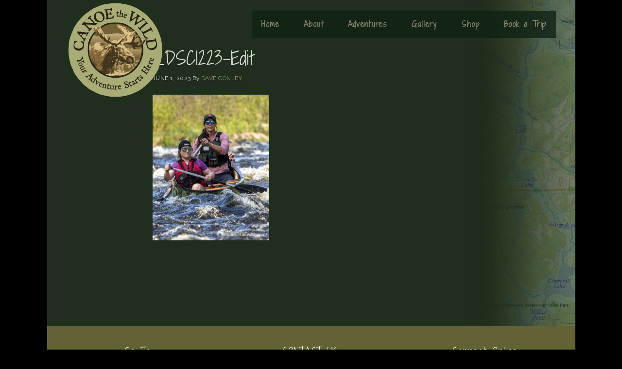

--- FILE ---
content_type: text/html; charset=UTF-8
request_url: https://canoethewild.com/student-allagash-trip-with-the-allagash-wilderness-waterway-foundation/_dsc1223-edit/
body_size: 46948
content:
<!DOCTYPE html>
<html lang="en-US">
<head >
<meta charset="UTF-8" />
<meta name="viewport" content="width=device-width, initial-scale=1" />
<meta name='robots' content='index, follow, max-image-preview:large, max-snippet:-1, max-video-preview:-1' />

	<!-- This site is optimized with the Yoast SEO plugin v26.8 - https://yoast.com/product/yoast-seo-wordpress/ -->
	<title>_DSC1223-Edit - Canoe the Wild</title>
	<link rel="canonical" href="https://canoethewild.com/student-allagash-trip-with-the-allagash-wilderness-waterway-foundation/_dsc1223-edit/" />
	<meta property="og:locale" content="en_US" />
	<meta property="og:type" content="article" />
	<meta property="og:title" content="_DSC1223-Edit - Canoe the Wild" />
	<meta property="og:url" content="https://canoethewild.com/student-allagash-trip-with-the-allagash-wilderness-waterway-foundation/_dsc1223-edit/" />
	<meta property="og:site_name" content="Canoe the Wild" />
	<meta property="article:publisher" content="https://www.facebook.com/Maine-Wilderness-Trips-with-Canoe-the-Wild-Dave-Conley-348239531871036/" />
	<meta property="og:image" content="https://canoethewild.com/student-allagash-trip-with-the-allagash-wilderness-waterway-foundation/_dsc1223-edit" />
	<meta property="og:image:width" content="1" />
	<meta property="og:image:height" content="1" />
	<meta property="og:image:type" content="image/jpeg" />
	<meta name="twitter:card" content="summary_large_image" />
	<meta name="twitter:site" content="@MaineCanoeTrips" />
	<script type="application/ld+json" class="yoast-schema-graph">{"@context":"https://schema.org","@graph":[{"@type":"WebPage","@id":"https://canoethewild.com/student-allagash-trip-with-the-allagash-wilderness-waterway-foundation/_dsc1223-edit/","url":"https://canoethewild.com/student-allagash-trip-with-the-allagash-wilderness-waterway-foundation/_dsc1223-edit/","name":"_DSC1223-Edit - Canoe the Wild","isPartOf":{"@id":"https://canoethewild.com/#website"},"primaryImageOfPage":{"@id":"https://canoethewild.com/student-allagash-trip-with-the-allagash-wilderness-waterway-foundation/_dsc1223-edit/#primaryimage"},"image":{"@id":"https://canoethewild.com/student-allagash-trip-with-the-allagash-wilderness-waterway-foundation/_dsc1223-edit/#primaryimage"},"thumbnailUrl":"https://canoethewild.com/wp-content/uploads/2023/06/DSC1223-Edit.jpg","datePublished":"2023-06-01T15:56:01+00:00","breadcrumb":{"@id":"https://canoethewild.com/student-allagash-trip-with-the-allagash-wilderness-waterway-foundation/_dsc1223-edit/#breadcrumb"},"inLanguage":"en-US","potentialAction":[{"@type":"ReadAction","target":["https://canoethewild.com/student-allagash-trip-with-the-allagash-wilderness-waterway-foundation/_dsc1223-edit/"]}]},{"@type":"ImageObject","inLanguage":"en-US","@id":"https://canoethewild.com/student-allagash-trip-with-the-allagash-wilderness-waterway-foundation/_dsc1223-edit/#primaryimage","url":"https://canoethewild.com/wp-content/uploads/2023/06/DSC1223-Edit.jpg","contentUrl":"https://canoethewild.com/wp-content/uploads/2023/06/DSC1223-Edit.jpg","width":1280,"height":1600},{"@type":"BreadcrumbList","@id":"https://canoethewild.com/student-allagash-trip-with-the-allagash-wilderness-waterway-foundation/_dsc1223-edit/#breadcrumb","itemListElement":[{"@type":"ListItem","position":1,"name":"Home","item":"https://canoethewild.com/"},{"@type":"ListItem","position":2,"name":"Student Allagash Trip with the Allagash Wilderness Waterway Foundation","item":"https://canoethewild.com/student-allagash-trip-with-the-allagash-wilderness-waterway-foundation/"},{"@type":"ListItem","position":3,"name":"_DSC1223-Edit"}]},{"@type":"WebSite","@id":"https://canoethewild.com/#website","url":"https://canoethewild.com/","name":"Canoe The Wild","description":"","publisher":{"@id":"https://canoethewild.com/#organization"},"potentialAction":[{"@type":"SearchAction","target":{"@type":"EntryPoint","urlTemplate":"https://canoethewild.com/?s={search_term_string}"},"query-input":{"@type":"PropertyValueSpecification","valueRequired":true,"valueName":"search_term_string"}}],"inLanguage":"en-US"},{"@type":"Organization","@id":"https://canoethewild.com/#organization","name":"Canoe the Wild","url":"https://canoethewild.com/","logo":{"@type":"ImageObject","inLanguage":"en-US","@id":"https://canoethewild.com/#/schema/logo/image/","url":"https://canoethewild.com/wp-content/uploads/2016/02/canoe-the-wild-logo-original.png","contentUrl":"https://canoethewild.com/wp-content/uploads/2016/02/canoe-the-wild-logo-original.png","width":600,"height":600,"caption":"Canoe the Wild"},"image":{"@id":"https://canoethewild.com/#/schema/logo/image/"},"sameAs":["https://www.facebook.com/Maine-Wilderness-Trips-with-Canoe-the-Wild-Dave-Conley-348239531871036/","https://x.com/MaineCanoeTrips","https://www.linkedin.com/in/dave-conley-5696b266","https://www.youtube.com/user/dgconley"]}]}</script>
	<!-- / Yoast SEO plugin. -->


<link rel='dns-prefetch' href='//canoethewild.com' />
<link rel='dns-prefetch' href='//www.googletagmanager.com' />
<link rel='dns-prefetch' href='//code.ionicframework.com' />
<link rel="alternate" type="application/rss+xml" title="Canoe the Wild &raquo; Feed" href="https://canoethewild.com/feed/" />
<link rel="alternate" type="application/rss+xml" title="Canoe the Wild &raquo; Comments Feed" href="https://canoethewild.com/comments/feed/" />
<link rel="alternate" title="oEmbed (JSON)" type="application/json+oembed" href="https://canoethewild.com/wp-json/oembed/1.0/embed?url=https%3A%2F%2Fcanoethewild.com%2Fstudent-allagash-trip-with-the-allagash-wilderness-waterway-foundation%2F_dsc1223-edit%2F" />
<link rel="alternate" title="oEmbed (XML)" type="text/xml+oembed" href="https://canoethewild.com/wp-json/oembed/1.0/embed?url=https%3A%2F%2Fcanoethewild.com%2Fstudent-allagash-trip-with-the-allagash-wilderness-waterway-foundation%2F_dsc1223-edit%2F&#038;format=xml" />
<style id='wp-img-auto-sizes-contain-inline-css' type='text/css'>
img:is([sizes=auto i],[sizes^="auto," i]){contain-intrinsic-size:3000px 1500px}
/*# sourceURL=wp-img-auto-sizes-contain-inline-css */
</style>
<link rel='stylesheet' id='bgr-cloud-css' href='https://canoethewild.com/wp-content/themes/canoe-the-wild-pro/style.css?ver=1.0.2' type='text/css' media='all' />
<style id='bgr-cloud-inline-css' type='text/css'>

		button:hover,
		button:focus,
		input:hover[type="button"],
		input:focus[type="button"],
		input:hover[type="reset"],
		input:focus[type="reset"],
		input:hover[type="submit"],
		input:focus[type="submit"],
		.button:hover,
		.button:focus,
		.content .widget .textwidget a.button:hover,
		.content .widget .textwidget a.button:focus,
		.entry-content a.button:hover,
		.entry-content a.button:focus,
		.entry-content a.more-link:hover,
		.entry-content a.more-link:focus,
		.footer-widgets,
		.nav-primary li.highlight > a:hover,
		.nav-primary li.highlight > a:focus {
			background-color: #626233;
		}

		button:hover,
		button:focus,
		input:hover[type="button"],
		input:focus[type="button"],
		input:hover[type="reset"],
		input:focus[type="reset"],
		input:hover[type="submit"],
		input:focus[type="submit"],
		.button:hover,
		.button:focus,
		.content .widget .textwidget a.button:hover,
		.content .widget .textwidget a.button:focus,
		.entry-content a.button:hover,
		.entry-content a.button:focus,
		.entry-content a.more-link:hover,
		.entry-content a.more-link:focus,
		.nav-primary li.highlight > a:hover,
		.nav-primary li.highlight > a:focus {
			border-color: #626233;
		}
		
/*# sourceURL=bgr-cloud-inline-css */
</style>
<style id='wp-emoji-styles-inline-css' type='text/css'>

	img.wp-smiley, img.emoji {
		display: inline !important;
		border: none !important;
		box-shadow: none !important;
		height: 1em !important;
		width: 1em !important;
		margin: 0 0.07em !important;
		vertical-align: -0.1em !important;
		background: none !important;
		padding: 0 !important;
	}
/*# sourceURL=wp-emoji-styles-inline-css */
</style>
<style id='wp-block-library-inline-css' type='text/css'>
:root{--wp-block-synced-color:#7a00df;--wp-block-synced-color--rgb:122,0,223;--wp-bound-block-color:var(--wp-block-synced-color);--wp-editor-canvas-background:#ddd;--wp-admin-theme-color:#007cba;--wp-admin-theme-color--rgb:0,124,186;--wp-admin-theme-color-darker-10:#006ba1;--wp-admin-theme-color-darker-10--rgb:0,107,160.5;--wp-admin-theme-color-darker-20:#005a87;--wp-admin-theme-color-darker-20--rgb:0,90,135;--wp-admin-border-width-focus:2px}@media (min-resolution:192dpi){:root{--wp-admin-border-width-focus:1.5px}}.wp-element-button{cursor:pointer}:root .has-very-light-gray-background-color{background-color:#eee}:root .has-very-dark-gray-background-color{background-color:#313131}:root .has-very-light-gray-color{color:#eee}:root .has-very-dark-gray-color{color:#313131}:root .has-vivid-green-cyan-to-vivid-cyan-blue-gradient-background{background:linear-gradient(135deg,#00d084,#0693e3)}:root .has-purple-crush-gradient-background{background:linear-gradient(135deg,#34e2e4,#4721fb 50%,#ab1dfe)}:root .has-hazy-dawn-gradient-background{background:linear-gradient(135deg,#faaca8,#dad0ec)}:root .has-subdued-olive-gradient-background{background:linear-gradient(135deg,#fafae1,#67a671)}:root .has-atomic-cream-gradient-background{background:linear-gradient(135deg,#fdd79a,#004a59)}:root .has-nightshade-gradient-background{background:linear-gradient(135deg,#330968,#31cdcf)}:root .has-midnight-gradient-background{background:linear-gradient(135deg,#020381,#2874fc)}:root{--wp--preset--font-size--normal:16px;--wp--preset--font-size--huge:42px}.has-regular-font-size{font-size:1em}.has-larger-font-size{font-size:2.625em}.has-normal-font-size{font-size:var(--wp--preset--font-size--normal)}.has-huge-font-size{font-size:var(--wp--preset--font-size--huge)}.has-text-align-center{text-align:center}.has-text-align-left{text-align:left}.has-text-align-right{text-align:right}.has-fit-text{white-space:nowrap!important}#end-resizable-editor-section{display:none}.aligncenter{clear:both}.items-justified-left{justify-content:flex-start}.items-justified-center{justify-content:center}.items-justified-right{justify-content:flex-end}.items-justified-space-between{justify-content:space-between}.screen-reader-text{border:0;clip-path:inset(50%);height:1px;margin:-1px;overflow:hidden;padding:0;position:absolute;width:1px;word-wrap:normal!important}.screen-reader-text:focus{background-color:#ddd;clip-path:none;color:#444;display:block;font-size:1em;height:auto;left:5px;line-height:normal;padding:15px 23px 14px;text-decoration:none;top:5px;width:auto;z-index:100000}html :where(.has-border-color){border-style:solid}html :where([style*=border-top-color]){border-top-style:solid}html :where([style*=border-right-color]){border-right-style:solid}html :where([style*=border-bottom-color]){border-bottom-style:solid}html :where([style*=border-left-color]){border-left-style:solid}html :where([style*=border-width]){border-style:solid}html :where([style*=border-top-width]){border-top-style:solid}html :where([style*=border-right-width]){border-right-style:solid}html :where([style*=border-bottom-width]){border-bottom-style:solid}html :where([style*=border-left-width]){border-left-style:solid}html :where(img[class*=wp-image-]){height:auto;max-width:100%}:where(figure){margin:0 0 1em}html :where(.is-position-sticky){--wp-admin--admin-bar--position-offset:var(--wp-admin--admin-bar--height,0px)}@media screen and (max-width:600px){html :where(.is-position-sticky){--wp-admin--admin-bar--position-offset:0px}}

/*# sourceURL=wp-block-library-inline-css */
</style><style id='global-styles-inline-css' type='text/css'>
:root{--wp--preset--aspect-ratio--square: 1;--wp--preset--aspect-ratio--4-3: 4/3;--wp--preset--aspect-ratio--3-4: 3/4;--wp--preset--aspect-ratio--3-2: 3/2;--wp--preset--aspect-ratio--2-3: 2/3;--wp--preset--aspect-ratio--16-9: 16/9;--wp--preset--aspect-ratio--9-16: 9/16;--wp--preset--color--black: #000000;--wp--preset--color--cyan-bluish-gray: #abb8c3;--wp--preset--color--white: #ffffff;--wp--preset--color--pale-pink: #f78da7;--wp--preset--color--vivid-red: #cf2e2e;--wp--preset--color--luminous-vivid-orange: #ff6900;--wp--preset--color--luminous-vivid-amber: #fcb900;--wp--preset--color--light-green-cyan: #7bdcb5;--wp--preset--color--vivid-green-cyan: #00d084;--wp--preset--color--pale-cyan-blue: #8ed1fc;--wp--preset--color--vivid-cyan-blue: #0693e3;--wp--preset--color--vivid-purple: #9b51e0;--wp--preset--gradient--vivid-cyan-blue-to-vivid-purple: linear-gradient(135deg,rgb(6,147,227) 0%,rgb(155,81,224) 100%);--wp--preset--gradient--light-green-cyan-to-vivid-green-cyan: linear-gradient(135deg,rgb(122,220,180) 0%,rgb(0,208,130) 100%);--wp--preset--gradient--luminous-vivid-amber-to-luminous-vivid-orange: linear-gradient(135deg,rgb(252,185,0) 0%,rgb(255,105,0) 100%);--wp--preset--gradient--luminous-vivid-orange-to-vivid-red: linear-gradient(135deg,rgb(255,105,0) 0%,rgb(207,46,46) 100%);--wp--preset--gradient--very-light-gray-to-cyan-bluish-gray: linear-gradient(135deg,rgb(238,238,238) 0%,rgb(169,184,195) 100%);--wp--preset--gradient--cool-to-warm-spectrum: linear-gradient(135deg,rgb(74,234,220) 0%,rgb(151,120,209) 20%,rgb(207,42,186) 40%,rgb(238,44,130) 60%,rgb(251,105,98) 80%,rgb(254,248,76) 100%);--wp--preset--gradient--blush-light-purple: linear-gradient(135deg,rgb(255,206,236) 0%,rgb(152,150,240) 100%);--wp--preset--gradient--blush-bordeaux: linear-gradient(135deg,rgb(254,205,165) 0%,rgb(254,45,45) 50%,rgb(107,0,62) 100%);--wp--preset--gradient--luminous-dusk: linear-gradient(135deg,rgb(255,203,112) 0%,rgb(199,81,192) 50%,rgb(65,88,208) 100%);--wp--preset--gradient--pale-ocean: linear-gradient(135deg,rgb(255,245,203) 0%,rgb(182,227,212) 50%,rgb(51,167,181) 100%);--wp--preset--gradient--electric-grass: linear-gradient(135deg,rgb(202,248,128) 0%,rgb(113,206,126) 100%);--wp--preset--gradient--midnight: linear-gradient(135deg,rgb(2,3,129) 0%,rgb(40,116,252) 100%);--wp--preset--font-size--small: 13px;--wp--preset--font-size--medium: 20px;--wp--preset--font-size--large: 36px;--wp--preset--font-size--x-large: 42px;--wp--preset--spacing--20: 0.44rem;--wp--preset--spacing--30: 0.67rem;--wp--preset--spacing--40: 1rem;--wp--preset--spacing--50: 1.5rem;--wp--preset--spacing--60: 2.25rem;--wp--preset--spacing--70: 3.38rem;--wp--preset--spacing--80: 5.06rem;--wp--preset--shadow--natural: 6px 6px 9px rgba(0, 0, 0, 0.2);--wp--preset--shadow--deep: 12px 12px 50px rgba(0, 0, 0, 0.4);--wp--preset--shadow--sharp: 6px 6px 0px rgba(0, 0, 0, 0.2);--wp--preset--shadow--outlined: 6px 6px 0px -3px rgb(255, 255, 255), 6px 6px rgb(0, 0, 0);--wp--preset--shadow--crisp: 6px 6px 0px rgb(0, 0, 0);}:where(.is-layout-flex){gap: 0.5em;}:where(.is-layout-grid){gap: 0.5em;}body .is-layout-flex{display: flex;}.is-layout-flex{flex-wrap: wrap;align-items: center;}.is-layout-flex > :is(*, div){margin: 0;}body .is-layout-grid{display: grid;}.is-layout-grid > :is(*, div){margin: 0;}:where(.wp-block-columns.is-layout-flex){gap: 2em;}:where(.wp-block-columns.is-layout-grid){gap: 2em;}:where(.wp-block-post-template.is-layout-flex){gap: 1.25em;}:where(.wp-block-post-template.is-layout-grid){gap: 1.25em;}.has-black-color{color: var(--wp--preset--color--black) !important;}.has-cyan-bluish-gray-color{color: var(--wp--preset--color--cyan-bluish-gray) !important;}.has-white-color{color: var(--wp--preset--color--white) !important;}.has-pale-pink-color{color: var(--wp--preset--color--pale-pink) !important;}.has-vivid-red-color{color: var(--wp--preset--color--vivid-red) !important;}.has-luminous-vivid-orange-color{color: var(--wp--preset--color--luminous-vivid-orange) !important;}.has-luminous-vivid-amber-color{color: var(--wp--preset--color--luminous-vivid-amber) !important;}.has-light-green-cyan-color{color: var(--wp--preset--color--light-green-cyan) !important;}.has-vivid-green-cyan-color{color: var(--wp--preset--color--vivid-green-cyan) !important;}.has-pale-cyan-blue-color{color: var(--wp--preset--color--pale-cyan-blue) !important;}.has-vivid-cyan-blue-color{color: var(--wp--preset--color--vivid-cyan-blue) !important;}.has-vivid-purple-color{color: var(--wp--preset--color--vivid-purple) !important;}.has-black-background-color{background-color: var(--wp--preset--color--black) !important;}.has-cyan-bluish-gray-background-color{background-color: var(--wp--preset--color--cyan-bluish-gray) !important;}.has-white-background-color{background-color: var(--wp--preset--color--white) !important;}.has-pale-pink-background-color{background-color: var(--wp--preset--color--pale-pink) !important;}.has-vivid-red-background-color{background-color: var(--wp--preset--color--vivid-red) !important;}.has-luminous-vivid-orange-background-color{background-color: var(--wp--preset--color--luminous-vivid-orange) !important;}.has-luminous-vivid-amber-background-color{background-color: var(--wp--preset--color--luminous-vivid-amber) !important;}.has-light-green-cyan-background-color{background-color: var(--wp--preset--color--light-green-cyan) !important;}.has-vivid-green-cyan-background-color{background-color: var(--wp--preset--color--vivid-green-cyan) !important;}.has-pale-cyan-blue-background-color{background-color: var(--wp--preset--color--pale-cyan-blue) !important;}.has-vivid-cyan-blue-background-color{background-color: var(--wp--preset--color--vivid-cyan-blue) !important;}.has-vivid-purple-background-color{background-color: var(--wp--preset--color--vivid-purple) !important;}.has-black-border-color{border-color: var(--wp--preset--color--black) !important;}.has-cyan-bluish-gray-border-color{border-color: var(--wp--preset--color--cyan-bluish-gray) !important;}.has-white-border-color{border-color: var(--wp--preset--color--white) !important;}.has-pale-pink-border-color{border-color: var(--wp--preset--color--pale-pink) !important;}.has-vivid-red-border-color{border-color: var(--wp--preset--color--vivid-red) !important;}.has-luminous-vivid-orange-border-color{border-color: var(--wp--preset--color--luminous-vivid-orange) !important;}.has-luminous-vivid-amber-border-color{border-color: var(--wp--preset--color--luminous-vivid-amber) !important;}.has-light-green-cyan-border-color{border-color: var(--wp--preset--color--light-green-cyan) !important;}.has-vivid-green-cyan-border-color{border-color: var(--wp--preset--color--vivid-green-cyan) !important;}.has-pale-cyan-blue-border-color{border-color: var(--wp--preset--color--pale-cyan-blue) !important;}.has-vivid-cyan-blue-border-color{border-color: var(--wp--preset--color--vivid-cyan-blue) !important;}.has-vivid-purple-border-color{border-color: var(--wp--preset--color--vivid-purple) !important;}.has-vivid-cyan-blue-to-vivid-purple-gradient-background{background: var(--wp--preset--gradient--vivid-cyan-blue-to-vivid-purple) !important;}.has-light-green-cyan-to-vivid-green-cyan-gradient-background{background: var(--wp--preset--gradient--light-green-cyan-to-vivid-green-cyan) !important;}.has-luminous-vivid-amber-to-luminous-vivid-orange-gradient-background{background: var(--wp--preset--gradient--luminous-vivid-amber-to-luminous-vivid-orange) !important;}.has-luminous-vivid-orange-to-vivid-red-gradient-background{background: var(--wp--preset--gradient--luminous-vivid-orange-to-vivid-red) !important;}.has-very-light-gray-to-cyan-bluish-gray-gradient-background{background: var(--wp--preset--gradient--very-light-gray-to-cyan-bluish-gray) !important;}.has-cool-to-warm-spectrum-gradient-background{background: var(--wp--preset--gradient--cool-to-warm-spectrum) !important;}.has-blush-light-purple-gradient-background{background: var(--wp--preset--gradient--blush-light-purple) !important;}.has-blush-bordeaux-gradient-background{background: var(--wp--preset--gradient--blush-bordeaux) !important;}.has-luminous-dusk-gradient-background{background: var(--wp--preset--gradient--luminous-dusk) !important;}.has-pale-ocean-gradient-background{background: var(--wp--preset--gradient--pale-ocean) !important;}.has-electric-grass-gradient-background{background: var(--wp--preset--gradient--electric-grass) !important;}.has-midnight-gradient-background{background: var(--wp--preset--gradient--midnight) !important;}.has-small-font-size{font-size: var(--wp--preset--font-size--small) !important;}.has-medium-font-size{font-size: var(--wp--preset--font-size--medium) !important;}.has-large-font-size{font-size: var(--wp--preset--font-size--large) !important;}.has-x-large-font-size{font-size: var(--wp--preset--font-size--x-large) !important;}
/*# sourceURL=global-styles-inline-css */
</style>

<style id='classic-theme-styles-inline-css' type='text/css'>
/*! This file is auto-generated */
.wp-block-button__link{color:#fff;background-color:#32373c;border-radius:9999px;box-shadow:none;text-decoration:none;padding:calc(.667em + 2px) calc(1.333em + 2px);font-size:1.125em}.wp-block-file__button{background:#32373c;color:#fff;text-decoration:none}
/*# sourceURL=/wp-includes/css/classic-themes.min.css */
</style>
<link rel='stylesheet' id='gch-frontend-styles-css' href='https://canoethewild.com/wp-content/plugins/genesis-custom-headers/css/gch-frontend-styles.css?ver=6.9' type='text/css' media='all' />
<link rel='stylesheet' id='responsive-video-light-css' href='https://canoethewild.com/wp-content/plugins/responsive-video-light/css/responsive-videos.css?ver=20130111' type='text/css' media='all' />
<link rel='stylesheet' id='ionicons-css' href='//code.ionicframework.com/ionicons/2.0.1/css/ionicons.min.css?ver=1.0.2' type='text/css' media='all' />
<script type="text/javascript" src="https://canoethewild.com/wp-includes/js/jquery/jquery.min.js?ver=3.7.1" id="jquery-core-js"></script>
<script type="text/javascript" src="https://canoethewild.com/wp-includes/js/jquery/jquery-migrate.min.js?ver=3.4.1" id="jquery-migrate-js"></script>

<!-- Google tag (gtag.js) snippet added by Site Kit -->
<!-- Google Analytics snippet added by Site Kit -->
<script type="text/javascript" src="https://www.googletagmanager.com/gtag/js?id=GT-TQDNSJK" id="google_gtagjs-js" async></script>
<script type="text/javascript" id="google_gtagjs-js-after">
/* <![CDATA[ */
window.dataLayer = window.dataLayer || [];function gtag(){dataLayer.push(arguments);}
gtag("set","linker",{"domains":["canoethewild.com"]});
gtag("js", new Date());
gtag("set", "developer_id.dZTNiMT", true);
gtag("config", "GT-TQDNSJK");
//# sourceURL=google_gtagjs-js-after
/* ]]> */
</script>
<link rel="https://api.w.org/" href="https://canoethewild.com/wp-json/" /><link rel="alternate" title="JSON" type="application/json" href="https://canoethewild.com/wp-json/wp/v2/media/7805" /><link rel="EditURI" type="application/rsd+xml" title="RSD" href="https://canoethewild.com/xmlrpc.php?rsd" />
<meta name="generator" content="WordPress 6.9" />
<link rel='shortlink' href='https://canoethewild.com/?p=7805' />
<meta name="generator" content="Site Kit by Google 1.171.0" /><link rel="icon" href="https://canoethewild.com/wp-content/themes/canoe-the-wild-pro/images/favicon.ico" />
<link rel="pingback" href="https://canoethewild.com/xmlrpc.php" />
<link href='https://fonts.googleapis.com/css?family=Shadows+Into+Light+Two' rel='stylesheet' type='text/css'>
<link href='https://fonts.googleapis.com/css?family=Raleway:400,400italic' rel='stylesheet' type='text/css'>

<meta name="viewport" content="width=device-width, initial-scale=1, maximum-scale=1, user-scalable=0">

<style type="text/css">.site-title a { background: url(https://canoethewild.bgrweb.com/wp-content/uploads/2016/02/cropped-canoe-the-wild-logo-original.png) no-repeat !important; }</style>
<style type="text/css" id="custom-background-css">
body.custom-background { background-color: #000000; }
</style>
	<link rel='stylesheet' id='lsi-style-css' href='https://canoethewild.com/wp-content/plugins/lightweight-social-icons/css/style-min.css?ver=1.1' type='text/css' media='all' />
<style id='lsi-style-inline-css' type='text/css'>
.icon-set-lsi_widget-2 a,
			.icon-set-lsi_widget-2 a:visited,
			.icon-set-lsi_widget-2 a:focus {
				border-radius: 2px;
				background: #153319 !important;
				color: #FFFFFF !important;
				font-size: 20px !important;
			}

			.icon-set-lsi_widget-2 a:hover {
				background: #777777 !important;
				color: #FFFFFF !important;
			}
/*# sourceURL=lsi-style-inline-css */
</style>
</head>
<body class="attachment wp-singular attachment-template-default single single-attachment postid-7805 attachmentid-7805 attachment-jpeg custom-background wp-theme-genesis wp-child-theme-canoe-the-wild-pro custom-header header-image header-full-width full-width-content genesis-breadcrumbs-hidden genesis-footer-widgets-visible"><div class="site-container"><ul class="genesis-skip-link"><li><a href="#genesis-nav-primary" class="screen-reader-shortcut"> Skip to primary navigation</a></li><li><a href="#genesis-content" class="screen-reader-shortcut"> Skip to main content</a></li><li><a href="#genesis-footer-widgets" class="screen-reader-shortcut"> Skip to footer</a></li></ul><header class="site-header"><div class="wrap"><div class="title-area"><p class="site-title"><a href="https://canoethewild.com/">Canoe the Wild</a></p></div><nav class="nav-primary" aria-label="Main" id="genesis-nav-primary"><div class="wrap"><ul id="menu-main-menu-new" class="menu genesis-nav-menu menu-primary js-superfish"><li id="menu-item-2008" class="menu-item menu-item-type-custom menu-item-object-custom menu-item-2008"><a href="http://www.canoethewild.com"><span >Home</span></a></li>
<li id="menu-item-1969" class="menu-item menu-item-type-custom menu-item-object-custom menu-item-has-children menu-item-1969"><a href="#"><span >About</span></a>
<ul class="sub-menu">
	<li id="menu-item-1968" class="menu-item menu-item-type-post_type menu-item-object-page menu-item-1968"><a href="https://canoethewild.com/about/"><span >About</span></a></li>
	<li id="menu-item-1970" class="menu-item menu-item-type-post_type menu-item-object-page menu-item-1970"><a href="https://canoethewild.com/maine-canoe-trip-first-timers/"><span >First Timers</span></a></li>
	<li id="menu-item-1972" class="menu-item menu-item-type-post_type menu-item-object-page menu-item-1972"><a href="https://canoethewild.com/registered-maine-guides/"><span >Guides</span></a></li>
	<li id="menu-item-1971" class="menu-item menu-item-type-post_type menu-item-object-page menu-item-1971"><a href="https://canoethewild.com/equipment/"><span >Gear</span></a></li>
	<li id="menu-item-1974" class="menu-item menu-item-type-post_type menu-item-object-page menu-item-1974"><a href="https://canoethewild.com/trip-meals/"><span >Food</span></a></li>
	<li id="menu-item-1973" class="menu-item menu-item-type-post_type menu-item-object-page menu-item-1973"><a href="https://canoethewild.com/testimonials/"><span >Testimonials</span></a></li>
	<li id="menu-item-2315" class="menu-item menu-item-type-post_type menu-item-object-page menu-item-2315"><a href="https://canoethewild.com/links/"><span >Resources</span></a></li>
	<li id="menu-item-1994" class="menu-item menu-item-type-post_type menu-item-object-page menu-item-1994"><a href="https://canoethewild.com/contact/"><span >Contact</span></a></li>
</ul>
</li>
<li id="menu-item-1975" class="menu-item menu-item-type-custom menu-item-object-custom menu-item-has-children menu-item-1975"><a href="#"><span >Adventures</span></a>
<ul class="sub-menu">
	<li id="menu-item-11232" class="menu-item menu-item-type-post_type menu-item-object-page menu-item-11232"><a href="https://canoethewild.com/2026-schedule/"><span >2026 Schedule</span></a></li>
	<li id="menu-item-1977" class="menu-item menu-item-type-post_type menu-item-object-page menu-item-has-children menu-item-1977"><a href="https://canoethewild.com/maine-canoe-trips/"><span >Maine Canoe Trips</span></a>
	<ul class="sub-menu">
		<li id="menu-item-1986" class="menu-item menu-item-type-post_type menu-item-object-page menu-item-1986"><a href="https://canoethewild.com/allagash-river-canoe-trips/"><span >Allagash River</span></a></li>
		<li id="menu-item-1978" class="menu-item menu-item-type-post_type menu-item-object-page menu-item-1978"><a href="https://canoethewild.com/st-croix-river-canoe-trips/"><span >St. Croix River</span></a></li>
		<li id="menu-item-1984" class="menu-item menu-item-type-post_type menu-item-object-page menu-item-1984"><a href="https://canoethewild.com/baskahegan-stream-canoe-trips/"><span >Baskahegan Stream</span></a></li>
		<li id="menu-item-1980" class="menu-item menu-item-type-post_type menu-item-object-page menu-item-1980"><a href="https://canoethewild.com/penobscot-river-west-branch/"><span >Penobscot River – West Branch</span></a></li>
		<li id="menu-item-1981" class="menu-item menu-item-type-post_type menu-item-object-page menu-item-1981"><a href="https://canoethewild.com/penobscot-river-east-branch/"><span >Penobscot River – East Branch</span></a></li>
		<li id="menu-item-1983" class="menu-item menu-item-type-post_type menu-item-object-page menu-item-1983"><a href="https://canoethewild.com/machias-river-canoe-trips/"><span >Machias River</span></a></li>
		<li id="menu-item-1985" class="menu-item menu-item-type-post_type menu-item-object-page menu-item-1985"><a href="https://canoethewild.com/st-john-river-canoe-trips/"><span >St. John River</span></a></li>
		<li id="menu-item-2797" class="menu-item menu-item-type-post_type menu-item-object-page menu-item-2797"><a href="https://canoethewild.com/penobscot-river-webster-stream/"><span >Webster Stream</span></a></li>
	</ul>
</li>
	<li id="menu-item-1987" class="menu-item menu-item-type-post_type menu-item-object-page menu-item-has-children menu-item-1987"><a href="https://canoethewild.com/canada-canoe-trips/"><span >Canada Canoe Trips</span></a>
	<ul class="sub-menu">
		<li id="menu-item-1988" class="menu-item menu-item-type-post_type menu-item-object-page menu-item-1988"><a href="https://canoethewild.com/bonaventure-river-canoe-trips/"><span >Bonaventure River Quebec</span></a></li>
		<li id="menu-item-2182" class="menu-item menu-item-type-post_type menu-item-object-page menu-item-2182"><a href="https://canoethewild.com/cascapedia-river/"><span >Cascapedia River Quebec</span></a></li>
		<li id="menu-item-1991" class="menu-item menu-item-type-post_type menu-item-object-page menu-item-1991"><a href="https://canoethewild.com/de-pas-river-quebec/"><span >de Pas River Quebec</span></a></li>
		<li id="menu-item-1989" class="menu-item menu-item-type-post_type menu-item-object-page menu-item-1989"><a href="https://canoethewild.com/ne-mistissibi-river-quebec/"><span >NE Mistissibi River, Quebec</span></a></li>
		<li id="menu-item-1990" class="menu-item menu-item-type-post_type menu-item-object-page menu-item-1990"><a href="https://canoethewild.com/liard-river-yukon/"><span >Liard River Yukon</span></a></li>
	</ul>
</li>
	<li id="menu-item-2001" class="menu-item menu-item-type-post_type menu-item-object-page menu-item-2001"><a href="https://canoethewild.com/custom-trips/"><span >Custom Trips</span></a></li>
	<li id="menu-item-2002" class="menu-item menu-item-type-post_type menu-item-object-page menu-item-2002"><a href="https://canoethewild.com/maine-vacation-packages/"><span >Maine Vacation Packages</span></a></li>
	<li id="menu-item-2003" class="menu-item menu-item-type-post_type menu-item-object-page menu-item-2003"><a href="https://canoethewild.com/whitewater-canoe-trips/"><span >Whitewater Canoe Trips</span></a></li>
	<li id="menu-item-2004" class="menu-item menu-item-type-post_type menu-item-object-page menu-item-2004"><a href="https://canoethewild.com/fishing-maine-canada/"><span >Fishing in Maine and Canada</span></a></li>
	<li id="menu-item-10774" class="menu-item menu-item-type-custom menu-item-object-custom menu-item-10774"><a target="_blank" href="https://mainemoosehunts.net"><span >Maine Moose Hunts</span></a></li>
	<li id="menu-item-8837" class="menu-item menu-item-type-post_type menu-item-object-page menu-item-8837"><a href="https://canoethewild.com/cabin-rental/"><span >Cabin Rental</span></a></li>
	<li id="menu-item-2005" class="menu-item menu-item-type-post_type menu-item-object-page menu-item-2005"><a href="https://canoethewild.com/east-grand-adventure-race/"><span >East Grand Adventure Race</span></a></li>
</ul>
</li>
<li id="menu-item-1992" class="menu-item menu-item-type-custom menu-item-object-custom menu-item-has-children menu-item-1992"><a href="#"><span >Gallery</span></a>
<ul class="sub-menu">
	<li id="menu-item-3129" class="menu-item menu-item-type-custom menu-item-object-custom menu-item-3129"><a href="/blog"><span >Blog</span></a></li>
	<li id="menu-item-1995" class="menu-item menu-item-type-post_type menu-item-object-page menu-item-1995"><a href="https://canoethewild.com/photos/"><span >Photos</span></a></li>
	<li id="menu-item-1996" class="menu-item menu-item-type-post_type menu-item-object-page menu-item-1996"><a href="https://canoethewild.com/videos/"><span >Videos</span></a></li>
	<li id="menu-item-1997" class="menu-item menu-item-type-post_type menu-item-object-page menu-item-1997"><a href="https://canoethewild.com/moose-watching/"><span >Moose Watching</span></a></li>
	<li id="menu-item-1998" class="menu-item menu-item-type-post_type menu-item-object-page menu-item-1998"><a href="https://canoethewild.com/birding/"><span >Birding</span></a></li>
</ul>
</li>
<li id="menu-item-10693" class="menu-item menu-item-type-custom menu-item-object-custom menu-item-has-children menu-item-10693"><a href="#"><span >Shop</span></a>
<ul class="sub-menu">
	<li id="menu-item-10695" class="menu-item menu-item-type-post_type menu-item-object-page menu-item-10695"><a href="https://canoethewild.com/2025-schedule/"><span >Upcoming Trips</span></a></li>
	<li id="menu-item-10694" class="menu-item menu-item-type-post_type menu-item-object-page menu-item-10694"><a href="https://canoethewild.com/store/"><span >Merchandise</span></a></li>
	<li id="menu-item-10773" class="menu-item menu-item-type-custom menu-item-object-custom menu-item-10773"><a target="_blank" href="https://canoethewild.photoshelter.com/index"><span >Buy Photos</span></a></li>
</ul>
</li>
<li id="menu-item-4150" class="menu-item menu-item-type-custom menu-item-object-custom menu-item-has-children menu-item-4150"><a href="#"><span >Book a Trip</span></a>
<ul class="sub-menu">
	<li id="menu-item-2767" class="menu-item menu-item-type-post_type menu-item-object-page menu-item-2767"><a href="https://canoethewild.com/onlineapp/"><span >Online App</span></a></li>
	<li id="menu-item-4153" class="menu-item menu-item-type-post_type menu-item-object-page menu-item-4153"><a href="https://canoethewild.com/release-form/"><span >Release Form</span></a></li>
	<li id="menu-item-4151" class="menu-item menu-item-type-custom menu-item-object-custom menu-item-4151"><a target="_blank" href="https://canoe-the-wild.square.site/"><span >Make Payment</span></a></li>
</ul>
</li>
</ul></div></nav></div></header><div class="site-inner"><div class="content-sidebar-wrap"><main class="content" id="genesis-content"><article class="post-7805 attachment type-attachment status-inherit entry" aria-label="_DSC1223-Edit"><header class="entry-header"><h1 class="entry-title">_DSC1223-Edit</h1>
<p class="entry-meta"><time class="entry-time">June 1, 2023</time> By <span class="entry-author"><a href="https://canoethewild.com/author/dave/" class="entry-author-link" rel="author"><span class="entry-author-name">Dave Conley</span></a></span>  </p></header><div class="entry-content"><p class="attachment"><a href='https://canoethewild.com/wp-content/uploads/2023/06/DSC1223-Edit.jpg'><img decoding="async" width="240" height="300" src="https://canoethewild.com/wp-content/uploads/2023/06/DSC1223-Edit-240x300.jpg" class="attachment-medium size-medium" alt="" srcset="https://canoethewild.com/wp-content/uploads/2023/06/DSC1223-Edit-240x300.jpg 240w, https://canoethewild.com/wp-content/uploads/2023/06/DSC1223-Edit-819x1024.jpg 819w, https://canoethewild.com/wp-content/uploads/2023/06/DSC1223-Edit-1229x1536.jpg 1229w, https://canoethewild.com/wp-content/uploads/2023/06/DSC1223-Edit.jpg 1280w" sizes="(max-width: 240px) 100vw, 240px" /></a></p>
</div><footer class="entry-footer"></footer></article></main></div></div><div class="footer-widgets" id="genesis-footer-widgets"><h2 class="genesis-sidebar-title screen-reader-text">Footer</h2><div class="wrap"><div class="widget-area footer-widgets-1 footer-widget-area"><section id="nav_menu-2" class="widget widget_nav_menu one-third first"><div class="widget-wrap"><h3 class="widgettitle widget-title">Go To</h3>
<div class="menu-concise-container"><ul id="menu-concise" class="menu"><li id="menu-item-745" class="menu-item menu-item-type-custom menu-item-object-custom menu-item-745"><a href="https://canoethewild.bgrweb.com">Home</a></li>
<li id="menu-item-759" class="menu-item menu-item-type-post_type menu-item-object-page menu-item-759"><a href="https://canoethewild.com/about/">About</a></li>
<li id="menu-item-758" class="menu-item menu-item-type-post_type menu-item-object-page menu-item-758"><a href="https://canoethewild.com/maine-canoe-trip-first-timers/">First Timers</a></li>
<li id="menu-item-2010" class="menu-item menu-item-type-post_type menu-item-object-page menu-item-2010"><a href="https://canoethewild.com/schedule/">Schedule</a></li>
<li id="menu-item-746" class="menu-item menu-item-type-post_type menu-item-object-page menu-item-746"><a href="https://canoethewild.com/maine-canoe-trips/">Maine Trips</a></li>
<li id="menu-item-747" class="menu-item menu-item-type-post_type menu-item-object-page menu-item-747"><a href="https://canoethewild.com/canada-canoe-trips/">Canada Trips</a></li>
<li id="menu-item-756" class="menu-item menu-item-type-post_type menu-item-object-page menu-item-756"><a href="https://canoethewild.com/custom-trips/">Custom Trips</a></li>
<li id="menu-item-760" class="menu-item menu-item-type-post_type menu-item-object-page menu-item-760"><a href="https://canoethewild.com/fishing-maine-canada/">Fishing</a></li>
<li id="menu-item-757" class="menu-item menu-item-type-post_type menu-item-object-page menu-item-757"><a href="https://canoethewild.com/guided-maine-moose-hunt/">Moose Hunting</a></li>
<li id="menu-item-750" class="menu-item menu-item-type-post_type menu-item-object-page menu-item-750"><a href="https://canoethewild.com/contact/">Reservations</a></li>
<li id="menu-item-754" class="menu-item menu-item-type-post_type menu-item-object-page menu-item-754"><a href="https://canoethewild.com/photos/">Photos</a></li>
<li id="menu-item-755" class="menu-item menu-item-type-post_type menu-item-object-page menu-item-755"><a href="https://canoethewild.com/videos/">Videos</a></li>
</ul></div></div></section>
<section id="text-4" class="widget widget_text one-third"><div class="widget-wrap">			<div class="textwidget"><div style=""><h3 style="font-size: 2.0rem;"><a href="/contact/">CONTACT US</a></h3>
<strong>Canoe the Wild</strong><br />
<span style="font-size: smaller;">Dave Conley, Maine Guide and Outfitter</span><br />
588 US Route 1<br />
Weston, Maine 04424<br />
<strong>Tel: (207) 551-8729</strong><br /><br />
<a class="button" href="/onlineapp/" style="text-decoration: dashed; width:165px">Book Now</a><br />
<a class="button" style="text-decoration: dashed; margin-top: 10px; width:165px;" href="store">Merchandise</a>
</div>
</div>
		</div></section>
<section id="lsi_widget-2" class="widget widget_lsi_widget one-third"><div class="widget-wrap"><h3 class="widgettitle widget-title">Connect Online</h3>
<ul class="lsi-social-icons icon-set-lsi_widget-2" style="text-align: center"><li class="lsi-social-facebook"><a class="tooltip" rel="nofollow noopener noreferrer" title="Facebook" aria-label="Facebook" href="https://www.facebook.com/Maine-Wilderness-Trips-with-Canoe-the-Wild-Dave-Conley-348239531871036/" target="_blank"><i class="lsicon lsicon-facebook"></i></a></li><li class="lsi-social-instagram"><a class="tooltip" rel="nofollow noopener noreferrer" title="Instagram" aria-label="Instagram" href="https://www.instagram.com/canoethewild/" target="_blank"><i class="lsicon lsicon-instagram"></i></a></li><li class="lsi-social-flickr"><a class="tooltip" rel="nofollow noopener noreferrer" title="Flickr" aria-label="Flickr" href="https://www.flickr.com/photos/canoethewild/sets/" target="_blank"><i class="lsicon lsicon-flickr"></i></a></li><li class="lsi-social-youtube"><a class="tooltip" rel="nofollow noopener noreferrer" title="YouTube" aria-label="YouTube" href="https://www.youtube.com/user/dgconley" target="_blank"><i class="lsicon lsicon-youtube"></i></a></li><li class="lsi-social-wordpress"><a class="tooltip" rel="nofollow noopener noreferrer" title="WordPress" aria-label="WordPress" href="https://canoethewild.com/blog/" target="_blank"><i class="lsicon lsicon-wordpress"></i></a></li></ul></div></section>
<section id="text-5" class="widget widget_text one-third"><div class="widget-wrap"><h3 class="widgettitle widget-title">Links</h3>
			<div class="textwidget"><ul style="font-size: 13px;">
<li><a href="http://www.canoethewild.com/daves-trees/">Dave's Trees</a></li>
<li><a href="http://www.canoethewild.com/links/">Resources</a>
<li><a href="http://www.canoethewild.com/testimonials/">Testimonials</a></li>
</ul></div>
		</div></section>
<section id="text-9" class="widget widget_text one-fourth"><div class="widget-wrap">			<div class="textwidget"><div style="padding-left: 25px;"><a href="https://www.tripadvisor.com/Attraction_Review-g2281450-d7644776-Reviews-Canoe_The_Wild-Weston_Maine.html" target="_blank" rel="noopener"><img decoding="async" class="alignright" src="https://static.tacdn.com/img2/branding/trip_logo.svg" /></a></div>
</div>
		</div></section>
</div></div></div><footer class="site-footer"><div class="wrap"><p>Copyright &#xA9;&nbsp;2026 Canoe the Wild · website by <a href="http://bgrwebhost.com/" target="_blank">BGR web</a> · powered by <a href="https://opalstack.com/" target="_blank">Opalstack</a></p></div></footer></div><script type="speculationrules">
{"prefetch":[{"source":"document","where":{"and":[{"href_matches":"/*"},{"not":{"href_matches":["/wp-*.php","/wp-admin/*","/wp-content/uploads/*","/wp-content/*","/wp-content/plugins/*","/wp-content/themes/canoe-the-wild-pro/*","/wp-content/themes/genesis/*","/*\\?(.+)"]}},{"not":{"selector_matches":"a[rel~=\"nofollow\"]"}},{"not":{"selector_matches":".no-prefetch, .no-prefetch a"}}]},"eagerness":"conservative"}]}
</script>
<script type="text/javascript" src="https://canoethewild.com/wp-includes/js/hoverIntent.min.js?ver=1.10.2" id="hoverIntent-js"></script>
<script type="text/javascript" src="https://canoethewild.com/wp-content/themes/genesis/lib/js/menu/superfish.min.js?ver=1.7.10" id="superfish-js"></script>
<script type="text/javascript" src="https://canoethewild.com/wp-content/themes/genesis/lib/js/menu/superfish.args.min.js?ver=3.6.1" id="superfish-args-js"></script>
<script type="text/javascript" src="https://canoethewild.com/wp-content/themes/genesis/lib/js/skip-links.min.js?ver=3.6.1" id="skip-links-js"></script>
<script type="text/javascript" id="atmosphere-responsive-menu-js-extra">
/* <![CDATA[ */
var AtmosphereL10n = {"mainMenu":"Menu","subMenu":"Menu"};
//# sourceURL=atmosphere-responsive-menu-js-extra
/* ]]> */
</script>
<script type="text/javascript" src="https://canoethewild.com/wp-content/themes/canoe-the-wild-pro/js/responsive-menu.js?ver=1.0.0" id="atmosphere-responsive-menu-js"></script>
<script type="text/javascript" src="https://canoethewild.com/wp-content/plugins/lightweight-social-icons/js/jquery.tooltipster.min.js?ver=1.1" id="lsi-tooltipster-js"></script>
<script id="wp-emoji-settings" type="application/json">
{"baseUrl":"https://s.w.org/images/core/emoji/17.0.2/72x72/","ext":".png","svgUrl":"https://s.w.org/images/core/emoji/17.0.2/svg/","svgExt":".svg","source":{"concatemoji":"https://canoethewild.com/wp-includes/js/wp-emoji-release.min.js?ver=6.9"}}
</script>
<script type="module">
/* <![CDATA[ */
/*! This file is auto-generated */
const a=JSON.parse(document.getElementById("wp-emoji-settings").textContent),o=(window._wpemojiSettings=a,"wpEmojiSettingsSupports"),s=["flag","emoji"];function i(e){try{var t={supportTests:e,timestamp:(new Date).valueOf()};sessionStorage.setItem(o,JSON.stringify(t))}catch(e){}}function c(e,t,n){e.clearRect(0,0,e.canvas.width,e.canvas.height),e.fillText(t,0,0);t=new Uint32Array(e.getImageData(0,0,e.canvas.width,e.canvas.height).data);e.clearRect(0,0,e.canvas.width,e.canvas.height),e.fillText(n,0,0);const a=new Uint32Array(e.getImageData(0,0,e.canvas.width,e.canvas.height).data);return t.every((e,t)=>e===a[t])}function p(e,t){e.clearRect(0,0,e.canvas.width,e.canvas.height),e.fillText(t,0,0);var n=e.getImageData(16,16,1,1);for(let e=0;e<n.data.length;e++)if(0!==n.data[e])return!1;return!0}function u(e,t,n,a){switch(t){case"flag":return n(e,"\ud83c\udff3\ufe0f\u200d\u26a7\ufe0f","\ud83c\udff3\ufe0f\u200b\u26a7\ufe0f")?!1:!n(e,"\ud83c\udde8\ud83c\uddf6","\ud83c\udde8\u200b\ud83c\uddf6")&&!n(e,"\ud83c\udff4\udb40\udc67\udb40\udc62\udb40\udc65\udb40\udc6e\udb40\udc67\udb40\udc7f","\ud83c\udff4\u200b\udb40\udc67\u200b\udb40\udc62\u200b\udb40\udc65\u200b\udb40\udc6e\u200b\udb40\udc67\u200b\udb40\udc7f");case"emoji":return!a(e,"\ud83e\u1fac8")}return!1}function f(e,t,n,a){let r;const o=(r="undefined"!=typeof WorkerGlobalScope&&self instanceof WorkerGlobalScope?new OffscreenCanvas(300,150):document.createElement("canvas")).getContext("2d",{willReadFrequently:!0}),s=(o.textBaseline="top",o.font="600 32px Arial",{});return e.forEach(e=>{s[e]=t(o,e,n,a)}),s}function r(e){var t=document.createElement("script");t.src=e,t.defer=!0,document.head.appendChild(t)}a.supports={everything:!0,everythingExceptFlag:!0},new Promise(t=>{let n=function(){try{var e=JSON.parse(sessionStorage.getItem(o));if("object"==typeof e&&"number"==typeof e.timestamp&&(new Date).valueOf()<e.timestamp+604800&&"object"==typeof e.supportTests)return e.supportTests}catch(e){}return null}();if(!n){if("undefined"!=typeof Worker&&"undefined"!=typeof OffscreenCanvas&&"undefined"!=typeof URL&&URL.createObjectURL&&"undefined"!=typeof Blob)try{var e="postMessage("+f.toString()+"("+[JSON.stringify(s),u.toString(),c.toString(),p.toString()].join(",")+"));",a=new Blob([e],{type:"text/javascript"});const r=new Worker(URL.createObjectURL(a),{name:"wpTestEmojiSupports"});return void(r.onmessage=e=>{i(n=e.data),r.terminate(),t(n)})}catch(e){}i(n=f(s,u,c,p))}t(n)}).then(e=>{for(const n in e)a.supports[n]=e[n],a.supports.everything=a.supports.everything&&a.supports[n],"flag"!==n&&(a.supports.everythingExceptFlag=a.supports.everythingExceptFlag&&a.supports[n]);var t;a.supports.everythingExceptFlag=a.supports.everythingExceptFlag&&!a.supports.flag,a.supports.everything||((t=a.source||{}).concatemoji?r(t.concatemoji):t.wpemoji&&t.twemoji&&(r(t.twemoji),r(t.wpemoji)))});
//# sourceURL=https://canoethewild.com/wp-includes/js/wp-emoji-loader.min.js
/* ]]> */
</script>
</body></html>
